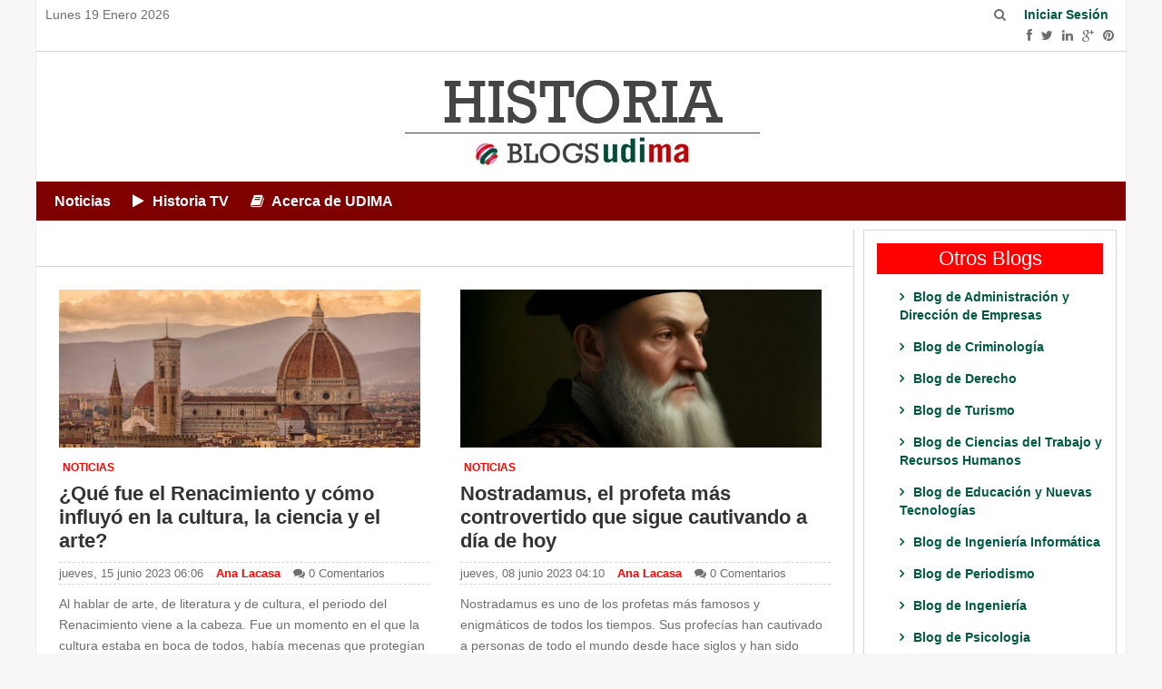

--- FILE ---
content_type: text/html; charset=UTF-8
request_url: https://blogs.udima.es/historia/page/5/
body_size: 14046
content:
<!doctype html>
<html xml:lang="es-ES" lang="es-ES" >
<head>
		<meta name="viewport" content="width=device-width, initial-scale=1.0" />
			
	<meta http-equiv="Content-Type" content="text/html; charset=UTF-8" />
<title>Blog de Historia - Universidad a Distancia de Madrid | UDIMA</title><meta name='robots' content='index, follow, max-image-preview:large, max-snippet:-1, max-video-preview:-1' />

	<!-- This site is optimized with the Yoast SEO plugin v22.9 - https://yoast.com/wordpress/plugins/seo/ -->
	<meta name="description" content="De la prehistoria al mundo actual, en este blog de historia, expertos investigadores del área exponen los diversos procesos históricos." />
	<link rel="canonical" href="https://blogs.udima.es/historia/page/5/" />
	<link rel="prev" href="https://blogs.udima.es/historia/page/4/" />
	<link rel="next" href="https://blogs.udima.es/historia/page/6/" />
	<meta property="og:locale" content="es_ES" />
	<meta property="og:type" content="website" />
	<meta property="og:title" content="Blog de Historia" />
	<meta property="og:description" content="De la prehistoria al mundo actual, en este blog de historia, expertos investigadores del área exponen los diversos procesos históricos." />
	<meta property="og:url" content="https://blogs.udima.es/historia/" />
	<meta property="og:site_name" content="Blog de Historia" />
	<meta name="twitter:card" content="summary_large_image" />
	<script type="application/ld+json" class="yoast-schema-graph">{"@context":"https://schema.org","@graph":[{"@type":"CollectionPage","@id":"https://blogs.udima.es/historia/","url":"https://blogs.udima.es/historia/page/5/","name":"Blog de Historia - Universidad a Distancia de Madrid | UDIMA","isPartOf":{"@id":"https://blogs.udima.es/historia/#website"},"description":"De la prehistoria al mundo actual, en este blog de historia, expertos investigadores del área exponen los diversos procesos históricos.","breadcrumb":{"@id":"https://blogs.udima.es/historia/page/5/#breadcrumb"},"inLanguage":"es"},{"@type":"BreadcrumbList","@id":"https://blogs.udima.es/historia/page/5/#breadcrumb","itemListElement":[{"@type":"ListItem","position":1,"name":"Portada"}]},{"@type":"WebSite","@id":"https://blogs.udima.es/historia/#website","url":"https://blogs.udima.es/historia/","name":"Blog de Historia","description":"","potentialAction":[{"@type":"SearchAction","target":{"@type":"EntryPoint","urlTemplate":"https://blogs.udima.es/historia/?s={search_term_string}"},"query-input":"required name=search_term_string"}],"inLanguage":"es"}]}</script>
	<meta name="google-site-verification" content="v48nFrumfvVWJ7BU-iW4WxBAk8EyKr4pVyORwbLTgHQ" />
	<!-- / Yoast SEO plugin. -->


<link rel='dns-prefetch' href='//static.addtoany.com' />
<link rel="alternate" type="application/rss+xml" title="Blog de Historia &raquo; Feed" href="https://blogs.udima.es/historia/feed/" />
<link rel="alternate" type="application/rss+xml" title="Blog de Historia &raquo; Feed de los comentarios" href="https://blogs.udima.es/historia/comments/feed/" />
<script type="text/javascript">
/* <![CDATA[ */
window._wpemojiSettings = {"baseUrl":"https:\/\/s.w.org\/images\/core\/emoji\/15.0.3\/72x72\/","ext":".png","svgUrl":"https:\/\/s.w.org\/images\/core\/emoji\/15.0.3\/svg\/","svgExt":".svg","source":{"concatemoji":"https:\/\/blogs.udima.es\/historia\/wp-includes\/js\/wp-emoji-release.min.js?ver=6.5.7"}};
/*! This file is auto-generated */
!function(i,n){var o,s,e;function c(e){try{var t={supportTests:e,timestamp:(new Date).valueOf()};sessionStorage.setItem(o,JSON.stringify(t))}catch(e){}}function p(e,t,n){e.clearRect(0,0,e.canvas.width,e.canvas.height),e.fillText(t,0,0);var t=new Uint32Array(e.getImageData(0,0,e.canvas.width,e.canvas.height).data),r=(e.clearRect(0,0,e.canvas.width,e.canvas.height),e.fillText(n,0,0),new Uint32Array(e.getImageData(0,0,e.canvas.width,e.canvas.height).data));return t.every(function(e,t){return e===r[t]})}function u(e,t,n){switch(t){case"flag":return n(e,"\ud83c\udff3\ufe0f\u200d\u26a7\ufe0f","\ud83c\udff3\ufe0f\u200b\u26a7\ufe0f")?!1:!n(e,"\ud83c\uddfa\ud83c\uddf3","\ud83c\uddfa\u200b\ud83c\uddf3")&&!n(e,"\ud83c\udff4\udb40\udc67\udb40\udc62\udb40\udc65\udb40\udc6e\udb40\udc67\udb40\udc7f","\ud83c\udff4\u200b\udb40\udc67\u200b\udb40\udc62\u200b\udb40\udc65\u200b\udb40\udc6e\u200b\udb40\udc67\u200b\udb40\udc7f");case"emoji":return!n(e,"\ud83d\udc26\u200d\u2b1b","\ud83d\udc26\u200b\u2b1b")}return!1}function f(e,t,n){var r="undefined"!=typeof WorkerGlobalScope&&self instanceof WorkerGlobalScope?new OffscreenCanvas(300,150):i.createElement("canvas"),a=r.getContext("2d",{willReadFrequently:!0}),o=(a.textBaseline="top",a.font="600 32px Arial",{});return e.forEach(function(e){o[e]=t(a,e,n)}),o}function t(e){var t=i.createElement("script");t.src=e,t.defer=!0,i.head.appendChild(t)}"undefined"!=typeof Promise&&(o="wpEmojiSettingsSupports",s=["flag","emoji"],n.supports={everything:!0,everythingExceptFlag:!0},e=new Promise(function(e){i.addEventListener("DOMContentLoaded",e,{once:!0})}),new Promise(function(t){var n=function(){try{var e=JSON.parse(sessionStorage.getItem(o));if("object"==typeof e&&"number"==typeof e.timestamp&&(new Date).valueOf()<e.timestamp+604800&&"object"==typeof e.supportTests)return e.supportTests}catch(e){}return null}();if(!n){if("undefined"!=typeof Worker&&"undefined"!=typeof OffscreenCanvas&&"undefined"!=typeof URL&&URL.createObjectURL&&"undefined"!=typeof Blob)try{var e="postMessage("+f.toString()+"("+[JSON.stringify(s),u.toString(),p.toString()].join(",")+"));",r=new Blob([e],{type:"text/javascript"}),a=new Worker(URL.createObjectURL(r),{name:"wpTestEmojiSupports"});return void(a.onmessage=function(e){c(n=e.data),a.terminate(),t(n)})}catch(e){}c(n=f(s,u,p))}t(n)}).then(function(e){for(var t in e)n.supports[t]=e[t],n.supports.everything=n.supports.everything&&n.supports[t],"flag"!==t&&(n.supports.everythingExceptFlag=n.supports.everythingExceptFlag&&n.supports[t]);n.supports.everythingExceptFlag=n.supports.everythingExceptFlag&&!n.supports.flag,n.DOMReady=!1,n.readyCallback=function(){n.DOMReady=!0}}).then(function(){return e}).then(function(){var e;n.supports.everything||(n.readyCallback(),(e=n.source||{}).concatemoji?t(e.concatemoji):e.wpemoji&&e.twemoji&&(t(e.twemoji),t(e.wpemoji)))}))}((window,document),window._wpemojiSettings);
/* ]]> */
</script>
<style id='wp-emoji-styles-inline-css' type='text/css'>

	img.wp-smiley, img.emoji {
		display: inline !important;
		border: none !important;
		box-shadow: none !important;
		height: 1em !important;
		width: 1em !important;
		margin: 0 0.07em !important;
		vertical-align: -0.1em !important;
		background: none !important;
		padding: 0 !important;
	}
</style>
<link rel='stylesheet' id='wp-block-library-css' href='https://blogs.udima.es/historia/wp-includes/css/dist/block-library/style.min.css?ver=6.5.7' type='text/css' media='all' />
<style id='classic-theme-styles-inline-css' type='text/css'>
/*! This file is auto-generated */
.wp-block-button__link{color:#fff;background-color:#32373c;border-radius:9999px;box-shadow:none;text-decoration:none;padding:calc(.667em + 2px) calc(1.333em + 2px);font-size:1.125em}.wp-block-file__button{background:#32373c;color:#fff;text-decoration:none}
</style>
<style id='global-styles-inline-css' type='text/css'>
body{--wp--preset--color--black: #000000;--wp--preset--color--cyan-bluish-gray: #abb8c3;--wp--preset--color--white: #ffffff;--wp--preset--color--pale-pink: #f78da7;--wp--preset--color--vivid-red: #cf2e2e;--wp--preset--color--luminous-vivid-orange: #ff6900;--wp--preset--color--luminous-vivid-amber: #fcb900;--wp--preset--color--light-green-cyan: #7bdcb5;--wp--preset--color--vivid-green-cyan: #00d084;--wp--preset--color--pale-cyan-blue: #8ed1fc;--wp--preset--color--vivid-cyan-blue: #0693e3;--wp--preset--color--vivid-purple: #9b51e0;--wp--preset--gradient--vivid-cyan-blue-to-vivid-purple: linear-gradient(135deg,rgba(6,147,227,1) 0%,rgb(155,81,224) 100%);--wp--preset--gradient--light-green-cyan-to-vivid-green-cyan: linear-gradient(135deg,rgb(122,220,180) 0%,rgb(0,208,130) 100%);--wp--preset--gradient--luminous-vivid-amber-to-luminous-vivid-orange: linear-gradient(135deg,rgba(252,185,0,1) 0%,rgba(255,105,0,1) 100%);--wp--preset--gradient--luminous-vivid-orange-to-vivid-red: linear-gradient(135deg,rgba(255,105,0,1) 0%,rgb(207,46,46) 100%);--wp--preset--gradient--very-light-gray-to-cyan-bluish-gray: linear-gradient(135deg,rgb(238,238,238) 0%,rgb(169,184,195) 100%);--wp--preset--gradient--cool-to-warm-spectrum: linear-gradient(135deg,rgb(74,234,220) 0%,rgb(151,120,209) 20%,rgb(207,42,186) 40%,rgb(238,44,130) 60%,rgb(251,105,98) 80%,rgb(254,248,76) 100%);--wp--preset--gradient--blush-light-purple: linear-gradient(135deg,rgb(255,206,236) 0%,rgb(152,150,240) 100%);--wp--preset--gradient--blush-bordeaux: linear-gradient(135deg,rgb(254,205,165) 0%,rgb(254,45,45) 50%,rgb(107,0,62) 100%);--wp--preset--gradient--luminous-dusk: linear-gradient(135deg,rgb(255,203,112) 0%,rgb(199,81,192) 50%,rgb(65,88,208) 100%);--wp--preset--gradient--pale-ocean: linear-gradient(135deg,rgb(255,245,203) 0%,rgb(182,227,212) 50%,rgb(51,167,181) 100%);--wp--preset--gradient--electric-grass: linear-gradient(135deg,rgb(202,248,128) 0%,rgb(113,206,126) 100%);--wp--preset--gradient--midnight: linear-gradient(135deg,rgb(2,3,129) 0%,rgb(40,116,252) 100%);--wp--preset--font-size--small: 13px;--wp--preset--font-size--medium: 20px;--wp--preset--font-size--large: 36px;--wp--preset--font-size--x-large: 42px;--wp--preset--spacing--20: 0.44rem;--wp--preset--spacing--30: 0.67rem;--wp--preset--spacing--40: 1rem;--wp--preset--spacing--50: 1.5rem;--wp--preset--spacing--60: 2.25rem;--wp--preset--spacing--70: 3.38rem;--wp--preset--spacing--80: 5.06rem;--wp--preset--shadow--natural: 6px 6px 9px rgba(0, 0, 0, 0.2);--wp--preset--shadow--deep: 12px 12px 50px rgba(0, 0, 0, 0.4);--wp--preset--shadow--sharp: 6px 6px 0px rgba(0, 0, 0, 0.2);--wp--preset--shadow--outlined: 6px 6px 0px -3px rgba(255, 255, 255, 1), 6px 6px rgba(0, 0, 0, 1);--wp--preset--shadow--crisp: 6px 6px 0px rgba(0, 0, 0, 1);}:where(.is-layout-flex){gap: 0.5em;}:where(.is-layout-grid){gap: 0.5em;}body .is-layout-flex{display: flex;}body .is-layout-flex{flex-wrap: wrap;align-items: center;}body .is-layout-flex > *{margin: 0;}body .is-layout-grid{display: grid;}body .is-layout-grid > *{margin: 0;}:where(.wp-block-columns.is-layout-flex){gap: 2em;}:where(.wp-block-columns.is-layout-grid){gap: 2em;}:where(.wp-block-post-template.is-layout-flex){gap: 1.25em;}:where(.wp-block-post-template.is-layout-grid){gap: 1.25em;}.has-black-color{color: var(--wp--preset--color--black) !important;}.has-cyan-bluish-gray-color{color: var(--wp--preset--color--cyan-bluish-gray) !important;}.has-white-color{color: var(--wp--preset--color--white) !important;}.has-pale-pink-color{color: var(--wp--preset--color--pale-pink) !important;}.has-vivid-red-color{color: var(--wp--preset--color--vivid-red) !important;}.has-luminous-vivid-orange-color{color: var(--wp--preset--color--luminous-vivid-orange) !important;}.has-luminous-vivid-amber-color{color: var(--wp--preset--color--luminous-vivid-amber) !important;}.has-light-green-cyan-color{color: var(--wp--preset--color--light-green-cyan) !important;}.has-vivid-green-cyan-color{color: var(--wp--preset--color--vivid-green-cyan) !important;}.has-pale-cyan-blue-color{color: var(--wp--preset--color--pale-cyan-blue) !important;}.has-vivid-cyan-blue-color{color: var(--wp--preset--color--vivid-cyan-blue) !important;}.has-vivid-purple-color{color: var(--wp--preset--color--vivid-purple) !important;}.has-black-background-color{background-color: var(--wp--preset--color--black) !important;}.has-cyan-bluish-gray-background-color{background-color: var(--wp--preset--color--cyan-bluish-gray) !important;}.has-white-background-color{background-color: var(--wp--preset--color--white) !important;}.has-pale-pink-background-color{background-color: var(--wp--preset--color--pale-pink) !important;}.has-vivid-red-background-color{background-color: var(--wp--preset--color--vivid-red) !important;}.has-luminous-vivid-orange-background-color{background-color: var(--wp--preset--color--luminous-vivid-orange) !important;}.has-luminous-vivid-amber-background-color{background-color: var(--wp--preset--color--luminous-vivid-amber) !important;}.has-light-green-cyan-background-color{background-color: var(--wp--preset--color--light-green-cyan) !important;}.has-vivid-green-cyan-background-color{background-color: var(--wp--preset--color--vivid-green-cyan) !important;}.has-pale-cyan-blue-background-color{background-color: var(--wp--preset--color--pale-cyan-blue) !important;}.has-vivid-cyan-blue-background-color{background-color: var(--wp--preset--color--vivid-cyan-blue) !important;}.has-vivid-purple-background-color{background-color: var(--wp--preset--color--vivid-purple) !important;}.has-black-border-color{border-color: var(--wp--preset--color--black) !important;}.has-cyan-bluish-gray-border-color{border-color: var(--wp--preset--color--cyan-bluish-gray) !important;}.has-white-border-color{border-color: var(--wp--preset--color--white) !important;}.has-pale-pink-border-color{border-color: var(--wp--preset--color--pale-pink) !important;}.has-vivid-red-border-color{border-color: var(--wp--preset--color--vivid-red) !important;}.has-luminous-vivid-orange-border-color{border-color: var(--wp--preset--color--luminous-vivid-orange) !important;}.has-luminous-vivid-amber-border-color{border-color: var(--wp--preset--color--luminous-vivid-amber) !important;}.has-light-green-cyan-border-color{border-color: var(--wp--preset--color--light-green-cyan) !important;}.has-vivid-green-cyan-border-color{border-color: var(--wp--preset--color--vivid-green-cyan) !important;}.has-pale-cyan-blue-border-color{border-color: var(--wp--preset--color--pale-cyan-blue) !important;}.has-vivid-cyan-blue-border-color{border-color: var(--wp--preset--color--vivid-cyan-blue) !important;}.has-vivid-purple-border-color{border-color: var(--wp--preset--color--vivid-purple) !important;}.has-vivid-cyan-blue-to-vivid-purple-gradient-background{background: var(--wp--preset--gradient--vivid-cyan-blue-to-vivid-purple) !important;}.has-light-green-cyan-to-vivid-green-cyan-gradient-background{background: var(--wp--preset--gradient--light-green-cyan-to-vivid-green-cyan) !important;}.has-luminous-vivid-amber-to-luminous-vivid-orange-gradient-background{background: var(--wp--preset--gradient--luminous-vivid-amber-to-luminous-vivid-orange) !important;}.has-luminous-vivid-orange-to-vivid-red-gradient-background{background: var(--wp--preset--gradient--luminous-vivid-orange-to-vivid-red) !important;}.has-very-light-gray-to-cyan-bluish-gray-gradient-background{background: var(--wp--preset--gradient--very-light-gray-to-cyan-bluish-gray) !important;}.has-cool-to-warm-spectrum-gradient-background{background: var(--wp--preset--gradient--cool-to-warm-spectrum) !important;}.has-blush-light-purple-gradient-background{background: var(--wp--preset--gradient--blush-light-purple) !important;}.has-blush-bordeaux-gradient-background{background: var(--wp--preset--gradient--blush-bordeaux) !important;}.has-luminous-dusk-gradient-background{background: var(--wp--preset--gradient--luminous-dusk) !important;}.has-pale-ocean-gradient-background{background: var(--wp--preset--gradient--pale-ocean) !important;}.has-electric-grass-gradient-background{background: var(--wp--preset--gradient--electric-grass) !important;}.has-midnight-gradient-background{background: var(--wp--preset--gradient--midnight) !important;}.has-small-font-size{font-size: var(--wp--preset--font-size--small) !important;}.has-medium-font-size{font-size: var(--wp--preset--font-size--medium) !important;}.has-large-font-size{font-size: var(--wp--preset--font-size--large) !important;}.has-x-large-font-size{font-size: var(--wp--preset--font-size--x-large) !important;}
.wp-block-navigation a:where(:not(.wp-element-button)){color: inherit;}
:where(.wp-block-post-template.is-layout-flex){gap: 1.25em;}:where(.wp-block-post-template.is-layout-grid){gap: 1.25em;}
:where(.wp-block-columns.is-layout-flex){gap: 2em;}:where(.wp-block-columns.is-layout-grid){gap: 2em;}
.wp-block-pullquote{font-size: 1.5em;line-height: 1.6;}
</style>
<link rel='stylesheet' id='addtoany-css' href='https://blogs.udima.es/historia/wp-content/plugins/add-to-any/addtoany.min.css?ver=1.16' type='text/css' media='all' />
<link rel='stylesheet' id='menu-acb79367d495ee974bf453529d78c589272-css' href='https://blogs.udima.es/historia/wp-content/themes/palene_wp/css-compiled/menu-acb79367d495ee974bf453529d78c589.css?ver=4.1.21' type='text/css' media='all' />
<link rel='stylesheet' id='grid-responsive199-css' href='https://blogs.udima.es/historia/wp-content/plugins/gantry/css/grid-responsive.css?ver=4.1.21' type='text/css' media='all' />
<link rel='stylesheet' id='bootstrap892-css' href='https://blogs.udima.es/historia/wp-content/themes/palene_wp/css-compiled/bootstrap.css?ver=4.1.21' type='text/css' media='all' />
<link rel='stylesheet' id='master-dd1279a584d65bddfc05ffa65f6e4e4e283-css' href='https://blogs.udima.es/historia/wp-content/themes/palene_wp/css-compiled/master-dd1279a584d65bddfc05ffa65f6e4e4e.css?ver=4.1.21' type='text/css' media='all' />
<link rel='stylesheet' id='mediaqueries974-css' href='https://blogs.udima.es/historia/wp-content/themes/palene_wp/css-compiled/mediaqueries.css?ver=4.1.21' type='text/css' media='all' />
<link rel='stylesheet' id='style650-css' href='https://blogs.udima.es/historia/wp-content/themes/palene_wp/style.css?ver=4.1.21' type='text/css' media='all' />
<script type="text/javascript" src="https://blogs.udima.es/historia/wp-content/plugins/gantry/js/mootools.js?ver=6.5.7" id="mootools.js-js"></script>
<script type="text/javascript" id="addtoany-core-js-before">
/* <![CDATA[ */
window.a2a_config=window.a2a_config||{};a2a_config.callbacks=[];a2a_config.overlays=[];a2a_config.templates={};a2a_localize = {
	Share: "Compartir",
	Save: "Guardar",
	Subscribe: "Suscribir",
	Email: "Correo electrónico",
	Bookmark: "Marcador",
	ShowAll: "Mostrar todo",
	ShowLess: "Mostrar menos",
	FindServices: "Encontrar servicio(s)",
	FindAnyServiceToAddTo: "Encuentra al instante cualquier servicio para añadir a",
	PoweredBy: "Funciona con",
	ShareViaEmail: "Compartir por correo electrónico",
	SubscribeViaEmail: "Suscribirse a través de correo electrónico",
	BookmarkInYourBrowser: "Añadir a marcadores de tu navegador",
	BookmarkInstructions: "Presiona «Ctrl+D» o «\u2318+D» para añadir esta página a marcadores",
	AddToYourFavorites: "Añadir a tus favoritos",
	SendFromWebOrProgram: "Enviar desde cualquier dirección o programa de correo electrónico ",
	EmailProgram: "Programa de correo electrónico",
	More: "Más&#8230;",
	ThanksForSharing: "¡Gracias por compartir!",
	ThanksForFollowing: "¡Gracias por seguirnos!"
};
/* ]]> */
</script>
<script type="text/javascript" async src="https://static.addtoany.com/menu/page.js" id="addtoany-core-js"></script>
<script type="text/javascript" src="https://blogs.udima.es/historia/wp-includes/js/jquery/jquery.min.js?ver=3.7.1" id="jquery-core-js"></script>
<script type="text/javascript" src="https://blogs.udima.es/historia/wp-includes/js/jquery/jquery-migrate.min.js?ver=3.4.1" id="jquery-migrate-js"></script>
<script type="text/javascript" async src="https://blogs.udima.es/historia/wp-content/plugins/add-to-any/addtoany.min.js?ver=1.1" id="addtoany-jquery-js"></script>
<script type="text/javascript" src="https://blogs.udima.es/historia/wp-content/themes/palene_wp/js/rokmediaqueries.js?ver=4.1.21" id="/wp-content/themes/palene_wp/js/rokmediaqueries.js-js"></script>
<script type="text/javascript" src="https://blogs.udima.es/historia/wp-content/plugins/gantry/js/gantry-date.js?ver=4.1.21" id="/wp-content/plugins/gantry/js/gantry-date.js-js"></script>
<script type="text/javascript" src="https://blogs.udima.es/historia/wp-content/plugins/gantry/widgets/gantrymenu/themes/default/js/rokmediaqueries.js?ver=4.1.21" id="/wp-content/plugins/gantry/widgets/gantrymenu/themes/default/js/rokmediaqueries.js-js"></script>
<script type="text/javascript" src="https://blogs.udima.es/historia/wp-content/plugins/gantry/widgets/gantrymenu/themes/default/js/responsive.js?ver=4.1.21" id="/wp-content/plugins/gantry/widgets/gantrymenu/themes/default/js/responsive.js-js"></script>
<link rel="https://api.w.org/" href="https://blogs.udima.es/historia/wp-json/" /><link rel="EditURI" type="application/rsd+xml" title="RSD" href="https://blogs.udima.es/historia/xmlrpc.php?rsd" />
<meta name="generator" content="WordPress 6.5.7" />
<meta name="generator" content="Powered by Visual Composer - drag and drop page builder for WordPress."/>
<!--[if lte IE 9]><link rel="stylesheet" type="text/css" href="https://blogs.udima.es/historia/wp-content/plugins/js_composer/assets/css/vc_lte_ie9.min.css" media="screen"><![endif]--><!--[if IE  8]><link rel="stylesheet" type="text/css" href="https://blogs.udima.es/historia/wp-content/plugins/js_composer/assets/css/vc-ie8.min.css" media="screen"><![endif]--><noscript><style type="text/css"> .wpb_animate_when_almost_visible { opacity: 1; }</style></noscript>	<style type="text/css">
		<!--
a, ul.menu li .separator {color:#ff0000;}.button, .readon, .readmore, button.validate, #member-profile a, #member-registration a, .formelm-buttons button, .btn-primary {border-color:#990000;}.button, .readon, .readmore, button.validate, #member-profile a, #member-registration a, .formelm-buttons button, .btn-primary {background-color: #ff1414; background: linear-gradient(top, rgba(255,20,20,1) 0%, rgba(209,0,0,1) 100%); background: -webkit-linear-gradient(top, rgba(255,20,20,1) 0%, rgba(209,0,0,1) 100%);}
.button:hover, .readon:hover, .readmore:hover, button.validate:hover, #member-profile a:hover, #member-registration a:hover, .formelm-buttons button:hover, .btn-primary:hover {background-color: #ff3333; background: linear-gradient(top, rgba(255,51,51,1) 0%, rgba(240,0,0,1) 100%); background: -webkit-linear-gradient(top, rgba(255,51,51,1) 0%, rgba(240,0,0,1) 100%);}
.button:active, .readon:active, .readmore:active, button.validate:active, #member-profile a:active, #member-registration a:active, .formelm-buttons button:active, .btn-primary:active {background-color: #f50000; background: linear-gradient(top, rgba(245,0,0,1) 0%, rgba(255,41,41,1) 100%); background: -webkit-linear-gradient(top, rgba(245,0,0,1) 0%, rgba(255,41,41,1) 100%);}
#rt-logo {background: url(https://blogs.udima.es/historia/wp-content/uploads/BANNER_HISTORIA4-e1465894387302.jpg) 50% 0 no-repeat !important;}
#rt-logo {width: 419px;height: 113px;}
/* Inicio CSS Enlaces */
a {
color: #005941;
text-decoration: none;
font-weight: bold;
}

a:hover {
color: #336699;
text-decoration: underline;
}
/* Fin CSS enlaces */
		-->
	</style>
	<script type="text/javascript">
dateFormat.i18n = {dayNames:['Dom', 'Lun', 'Mar', 'Mié', 'Jue', 'Vie', 'Sáb', 'Domingo', 'Lunes', 'Martes', 'Miércoles', 'Jueves', 'Viernes', 'Sábado'], monthNames:['Ene', 'Feb', 'Mar', 'Abr', 'May', 'Jun', 'Jul', 'Ago', 'Sep', 'Oct', 'Nov', 'Dic', 'Enero', 'Febrero', 'Marzo', 'Abril', 'Mayo', 'Junio', 'Julio', 'Agosto', 'Septiembre', 'Octubre', 'Noviembre', 'Diciembre']};var dateFeature = new Date().format('$A $d $B $Y');

	</script>
	<script type="text/javascript">//<![CDATA[
window.addEvent('domready', function() {
				var switcher = document.id('gantry-viewswitcher');
				if (switcher) {
					switcher.addEvent('click', function(e) {
						e.stop();
						if ('0' == '0') document.id('gantry-viewswitcher').addClass('off');
						else $('gantry-viewswitcher').removeClass('off');
						Cookie.write('palene-mac-switcher', '0');
						window.location.reload();
					});
				}
		
				var dates = $$('.date-block .date');
				if (dates.length) {
					dates.each(function(date) {
						date.set('text', dateFeature);
					});
				}
		

});	//]]></script>
<link rel="shortcut icon" href="http://blogs.udima.es/wp-content/uploads/favicon.png" type="image/x-icon" />
</head>
<body  class="home blog paged paged-5 wpb-js-composer js-comp-ver-4.11.2.1 vc_responsive logo-type-custom headerstyle-dark font-family-helvetica font-size-is-default layout-mode-responsive col12">
		<header id="rt-top-surround">
				<div id="rt-top" >
			<div class="rt-container">
				
		
																						
		
				<div class="rt-grid-6 rt-alpha">
							<div class="module-content">
						<div class="date-block">
			<span class="date">MONDAY 19 JANUARY 2026</span>
		</div>
						</div>
				</div>
		
																						
		
		
		
																						
		
				<div class="rt-grid-6 rt-omega">
					<div id="text-9" class="widget widget_text cabecera rt-block">
			<div class="module-surround">
							<div class="module-content">
							<div class="textwidget"><a href="https://blogs.udima.es/historia/wp-login.php" target="" rel="noopener"> Iniciar Sesión</a>
<p style="text-align: right;"><a class="topSocial icon-facebook" href="https://www.facebook.com/udima?ref=blogs_udima"><span>Facebook</span></a> <a class="topSocial icon-twitter" href="https://twitter.com/UDIMA"><span>Twitter</span></a> <a class="topSocial icon-linkedin" href="https://www.linkedin.com/edu/school?id=43362&trk=tyah&trkInfo=tarId%3A1397555768646%2Ctas%3Audima%2Cidx%3A4-1-7"><span>Linkedin</span></a> <a class="topSocial icon-google-plus" href="https://plus.google.com/110130181669841375304/posts"><span>Google+</span></a> <a class="topSocial icon-pinterest" href="https://es.pinterest.com/udima/"><span>Pinterest</span></a></p></div>
						</div>
					
			</div>
		</div>
		
		
																						
		
				<div id="search-3" class="widget widget_search cabecera rt-block">
			<div class="module-surround">
							<div class="module-content">
				
<form role="search" method="get" id="searchform" class="form-inline" action="https://blogs.udima.es/historia/">
	<span class="add-on icon-search" onclick="document.getElementById('buscador').style.display='inline-block'"></span>
	<div id="buscador" style="display:none;"><input type="text" class="field" name="s" id="s" placeholder="Buscar" value="" /></div>
</form>				</div>
					
			</div>
		</div>
		</div>				<div class="clear"></div>
			</div>
		</div>
						<div id="rt-header">
			<div class="rt-container">
				
		
																						
		
				<div class="rt-grid-12 rt-alpha rt-omega">
					<div id="gantry_logo-3" class="widget widget_gantry_logo rt-block logo-block">
			<a href="https://blogs.udima.es/historia" id="rt-logo"></a>
		</div>
		</div>				<div class="clear"></div>
			</div>
		</div>
						<div id="rt-navigation">
			<div class="rt-container">
				
		
					
		
				<div class="rt-grid-12 rt-alpha rt-omega">
					<div id="gantry_menu-2" class="widget widget_gantry_menu rt-block menu-block">
					<div class="gf-menu-device-container"></div>
		<ul class="gf-menu l1 ">
									
		<li class=" item2482" >
			<a class="item" href="https://blogs.udima.es/historia/noticias/"  >
				
								
				Noticias							</a>

					</li>
											
		<li class=" item1972" >
			<a class="item icon" href="https://blogs.udima.es/historia/historia-tv/"  title='Canal Historia Televisión'>
				
								
				<i class="icon-play"></i> Historia TV							</a>

					</li>
											
		<li class=" item1429" >
			<a class="item icon" href="https://blogs.udima.es/historia/acerca-de/"  >
				
								
				<i class="icon-book"></i> Acerca de UDIMA							</a>

					</li>
							</ul>
					<div class="clear"></div>
		</div>
		</div>				<div class="clear"></div>
			</div>
		</div>
			</header>
				<div id="rt-transition">
		<div id="rt-mainbody-surround">
																					<div class="rt-container">
								<div id="rt-main" class="mb9-sa3">
			<div class="rt-container">
				<div class="rt-grid-9 ">

										<div id="rt-content-top">
						
		
																						
		
				<div class="widget_text rt-grid-9 rt-alpha rt-omega">
					<div id="custom_html-2" class="widget_text widget widget_custom_html rt-block">
			<div class="widget_text module-surround">
							<div class="widget_text module-content">
				<div class="textwidget custom-html-widget"><!-- Google Tag Manager (noscript) -->
<noscript><iframe src="https://www.googletagmanager.com/ns.html?id=GTM-NKMTSN9"
height="0" width="0" style="display:none;visibility:hidden"></iframe></noscript>
<!-- End Google Tag Manager (noscript) --></div>				</div>
					
			</div>
		</div>
		</div>					</div>
					
										<div class="rt-block">
						<div id="rt-mainbody">
							<div class="component-content">
								

	<div class="blog-featured">
	
		
				
				
		
		
		
		
		
		
		
		
		
			
			
						<div class="items-row cols-2 row-0">
			
			<div class="item column-1">

				
							
			<div class="post-3238 post type-post status-publish format-standard has-post-thumbnail hentry category-noticias" id="post-3238">

				
			
				<div class="img-intro-left">
					<img width="800" height="350" src="https://blogs.udima.es/historia/wp-content/uploads/2023/05/renacimiento-foto-1-800x350.jpg" class="rt-image  wp-post-image" alt="" decoding="async" />			
				</div>
			
			
						
			<div class="cabecera-intro">

				
				
					<ul class="categorias-entrada">
					<li>
						
							
													<a href="https://blogs.udima.es/historia/noticias/">Noticias</a>											</li>
					</ul>

				
				
				
				
					<h2>
													<a href="https://blogs.udima.es/historia/que-fue-el-renacimiento-y-como-influyo-en-la-cultura-la-ciencia-y-el-arte/" title="¿Qué fue el Renacimiento y cómo influyó en la cultura, la ciencia y el arte?">¿Qué fue el Renacimiento y cómo influyó en la cultura, la ciencia y el arte?</a>
											</h2>

				
				
				
								
					<dl class="article-info">

												
						
						
						
						
							<dd class="create"> jueves, 15 junio 2023 06:06</dd>

						
						
							
							
						
											
						
							<dd class="createdby"> Ana Lacasa</dd>

							
							
							
							
								
								<dd class="comments-count"> 0 Comentarios</dd>
	
								
							
						
					</dl>
				
								</div>

							
				
				<div class="post-content">
			
										
						<p>Al hablar de arte, de literatura y de cultura, el periodo del Renacimiento viene a la cabeza. Fue un momento en el que la cultura estaba en boca de todos, había mecenas que protegían a los artistas que, además, podían desarrollar su creatividad y cambiaron las formas de ver el mundo. Tuvo lugar entre el [&hellip;]</p>
										
					
				</div>
				
				
					<p class="readmore">																			
						<a href="https://blogs.udima.es/historia/que-fue-el-renacimiento-y-como-influyo-en-la-cultura-la-ciencia-y-el-arte/" title="¿Qué fue el Renacimiento y cómo influyó en la cultura, la ciencia y el arte?">Leer más...</a>
					</p>
				
								
				
			</div>
			
			
			<div class="item-separator"></div>			
			</div>

			
			
			
			
			<div class="item column-2">

				
							
			<div class="post-3233 post type-post status-publish format-standard has-post-thumbnail hentry category-noticias" id="post-3233">

				
			
				<div class="img-intro-left">
					<img width="800" height="350" src="https://blogs.udima.es/historia/wp-content/uploads/2023/05/nostradamus-foto-800x350.jpg" class="rt-image  wp-post-image" alt="" decoding="async" />			
				</div>
			
			
						
			<div class="cabecera-intro">

				
				
					<ul class="categorias-entrada">
					<li>
						
							
													<a href="https://blogs.udima.es/historia/noticias/">Noticias</a>											</li>
					</ul>

				
				
				
				
					<h2>
													<a href="https://blogs.udima.es/historia/nostradamus-el-profeta-mas-controvertido-que-sigue-cautivando-a-dia-de-hoy/" title="Nostradamus, el profeta más controvertido que sigue cautivando a día de hoy">Nostradamus, el profeta más controvertido que sigue cautivando a día de hoy</a>
											</h2>

				
				
				
								
					<dl class="article-info">

												
						
						
						
						
							<dd class="create"> jueves, 08 junio 2023 04:10</dd>

						
						
							
							
						
											
						
							<dd class="createdby"> Ana Lacasa</dd>

							
							
							
							
								
								<dd class="comments-count"> 0 Comentarios</dd>
	
								
							
						
					</dl>
				
								</div>

							
				
				<div class="post-content">
			
										
						<p>Nostradamus es uno de los profetas más famosos y enigmáticos de todos los tiempos. Sus profecías han cautivado a personas de todo el mundo desde hace siglos y han sido objeto de interpretaciones y controversias sin fin. Pero ¿quién era Miguel de Nostradamus y por qué se hizo famoso? Nació en el siglo XVI en [&hellip;]</p>
										
					
				</div>
				
				
					<p class="readmore">																			
						<a href="https://blogs.udima.es/historia/nostradamus-el-profeta-mas-controvertido-que-sigue-cautivando-a-dia-de-hoy/" title="Nostradamus, el profeta más controvertido que sigue cautivando a día de hoy">Leer más...</a>
					</p>
				
								
				
			</div>
			
			
			<div class="item-separator"></div>			
			</div>

			
							<span class="row-separator"></span>
			</div>
			
			
						<div class="items-row cols-2 row-1">
			
			<div class="item column-1">

				
							
			<div class="post-3243 post type-post status-publish format-standard has-post-thumbnail hentry category-noticias" id="post-3243">

				
			
				<div class="img-intro-left">
					<img width="800" height="350" src="https://blogs.udima.es/historia/wp-content/uploads/2023/05/GettyImages-1434814677-800x350.jpg" class="rt-image  wp-post-image" alt="" decoding="async" />			
				</div>
			
			
						
			<div class="cabecera-intro">

				
				
					<ul class="categorias-entrada">
					<li>
						
							
													<a href="https://blogs.udima.es/historia/noticias/">Noticias</a>											</li>
					</ul>

				
				
				
				
					<h2>
													<a href="https://blogs.udima.es/historia/mayores-riesgos-politicos-que-amenazan-al-mundo-en-2023/" title="Mayores “riesgos políticos” que amenazan al mundo en 2023">Mayores “riesgos políticos” que amenazan al mundo en 2023</a>
											</h2>

				
				
				
								
					<dl class="article-info">

												
						
						
						
						
							<dd class="create"> martes, 30 mayo 2023 04:31</dd>

						
						
							
							
						
											
						
							<dd class="createdby"> Sandra Madiedo</dd>

							
							
							
							
								
								<dd class="comments-count"> 0 Comentarios</dd>
	
								
							
						
					</dl>
				
								</div>

							
				
				<div class="post-content">
			
										
						<p>Desde la guerra en Ucrania, pasando por la división en los Estados Unidos, hasta la inflación: estos son los más probables riesgos políticos que amenazan al mundo, según la consultora de riesgo político&nbsp;Eurasia Group. Como es habitual, publicaron su Top Risks, el pronóstico anual “de los riesgos políticos que es más probable que se desarrollen [&hellip;]</p>
										
					
				</div>
				
				
					<p class="readmore">																			
						<a href="https://blogs.udima.es/historia/mayores-riesgos-politicos-que-amenazan-al-mundo-en-2023/" title="Mayores “riesgos políticos” que amenazan al mundo en 2023">Leer más...</a>
					</p>
				
								
				
			</div>
			
			
			<div class="item-separator"></div>			
			</div>

			
			
			
			
			<div class="item column-2">

				
							
			<div class="post-3220 post type-post status-publish format-standard has-post-thumbnail hentry category-america category-noticias" id="post-3220">

				
			
				<div class="img-intro-left">
					<img width="800" height="350" src="https://blogs.udima.es/historia/wp-content/uploads/2023/05/exploradores-foto-800x350.jpg" class="rt-image  wp-post-image" alt="" decoding="async" />			
				</div>
			
			
						
			<div class="cabecera-intro">

				
				
					<ul class="categorias-entrada">
					<li>
						
							
													<a href="https://blogs.udima.es/historia/america/">América</a>											</li>
					</ul>

				
				
				
				
					<h2>
													<a href="https://blogs.udima.es/historia/quienes-fueron-los-grandes-exploradores-del-mundo-y-que-descubrieron/" title="&lt;strong&gt;¿Quiénes fueron los grandes exploradores del mundo y qué descubrieron?&lt;/strong&gt;&lt;strong&gt;&lt;/strong&gt;"><strong>¿Quiénes fueron los grandes exploradores del mundo y qué descubrieron?</strong><strong></strong></a>
											</h2>

				
				
				
								
					<dl class="article-info">

												
						
						
						
						
							<dd class="create"> martes, 16 mayo 2023 05:43</dd>

						
						
							
							
						
											
						
							<dd class="createdby"> Ana Lacasa</dd>

							
							
							
							
								
								<dd class="comments-count"> 0 Comentarios</dd>
	
								
							
						
					</dl>
				
								</div>

							
				
				<div class="post-content">
			
										
						<p>Durante siglos, los grandes exploradores han recorrido los mares y las tierras desconocidas del mundo, en busca de nuevas rutas comerciales, descubrimientos científicos y aventuras emocionantes. Estos valientes navegantes y viajeros han dejado un legado de descubrimientos y logros que todavía nos inspiran hoy en día. Uno de los exploradores más famosos fue Cristóbal Colón, [&hellip;]</p>
										
					
				</div>
				
				
					<p class="readmore">																			
						<a href="https://blogs.udima.es/historia/quienes-fueron-los-grandes-exploradores-del-mundo-y-que-descubrieron/" title="&lt;strong&gt;¿Quiénes fueron los grandes exploradores del mundo y qué descubrieron?&lt;/strong&gt;&lt;strong&gt;&lt;/strong&gt;">Leer más...</a>
					</p>
				
								
				
			</div>
			
			
			<div class="item-separator"></div>			
			</div>

			
							<span class="row-separator"></span>
			</div>
			
			
						<div class="items-row cols-2 row-2">
			
			<div class="item column-1">

				
							
			<div class="post-3227 post type-post status-publish format-standard has-post-thumbnail hentry category-noticias" id="post-3227">

				
			
				<div class="img-intro-left">
					<img width="800" height="350" src="https://blogs.udima.es/historia/wp-content/uploads/2023/05/GettyImages-997942524-800x350.jpg" class="rt-image  wp-post-image" alt="" decoding="async" />			
				</div>
			
			
						
			<div class="cabecera-intro">

				
				
					<ul class="categorias-entrada">
					<li>
						
							
													<a href="https://blogs.udima.es/historia/noticias/">Noticias</a>											</li>
					</ul>

				
				
				
				
					<h2>
													<a href="https://blogs.udima.es/historia/cordoba-huele-a-patio/" title="Córdoba huele a patio">Córdoba huele a patio</a>
											</h2>

				
				
				
								
					<dl class="article-info">

												
						
						
						
						
							<dd class="create"> viernes, 12 mayo 2023 20:15</dd>

						
						
							
							
						
											
						
							<dd class="createdby"> Javier de la Nava</dd>

							
							
							
							
								
								<dd class="comments-count"> 0 Comentarios</dd>
	
								
							
						
					</dl>
				
								</div>

							
				
				<div class="post-content">
			
										
						<p>Córdoba alma del tiempo, espada del olvido (Luis de Góngora) En nuestras casas, macetas, cactus y cualquier vegetal que pueda sobrevivir con un poco de luz solar ocupan privilegiados lugares. Hacia las plantas proyectamos cariño y nos sentimos mejor con nosotros mismos al cuidarlas. &nbsp;Particularmente, las personas mayores se sienten menos solas. Cultivar una planta [&hellip;]</p>
										
					
				</div>
				
				
					<p class="readmore">																			
						<a href="https://blogs.udima.es/historia/cordoba-huele-a-patio/" title="Córdoba huele a patio">Leer más...</a>
					</p>
				
								
				
			</div>
			
			
			<div class="item-separator"></div>			
			</div>

			
			
			
			
			<div class="item column-2">

				
							
			<div class="post-3216 post type-post status-publish format-standard has-post-thumbnail hentry category-noticias" id="post-3216">

				
			
				<div class="img-intro-left">
					<img width="800" height="350" src="https://blogs.udima.es/historia/wp-content/uploads/2023/05/20230426_141739-800x350.jpg" class="rt-image  wp-post-image" alt="" decoding="async" />			
				</div>
			
			
						
			<div class="cabecera-intro">

				
				
					<ul class="categorias-entrada">
					<li>
						
							
													<a href="https://blogs.udima.es/historia/noticias/">Noticias</a>											</li>
					</ul>

				
				
				
				
					<h2>
													<a href="https://blogs.udima.es/historia/del-vestuario-de-isabel-ii-costeado-con-cupones-tras-la-ii-guerra-mundial-a-los-vaqueros-que-lucia-lady-di/" title="Del vestuario de Isabel II costeado, con cupones tras la II Guerra Mundial, a los vaqueros que lucía Lady Di">Del vestuario de Isabel II costeado, con cupones tras la II Guerra Mundial, a los vaqueros que lucía Lady Di</a>
											</h2>

				
				
				
								
					<dl class="article-info">

												
						
						
						
						
							<dd class="create"> lunes, 08 mayo 2023 15:37</dd>

						
						
							
							
						
											
						
							<dd class="createdby"> Redacción</dd>

							
							
							
							
								
								<dd class="comments-count"> 0 Comentarios</dd>
	
								
							
						
					</dl>
				
								</div>

							
				
				<div class="post-content">
			
										
						<p>La historia no es solo el relato con fechas y nombres propios de lo más grandilocuente que le ha acontecido y acontece a la Humanidad. Es también el relato de lo más cotidiano, que, probablemente, ayude a explicar y entender mejor qué hemos sido, que somos y, con un poco de picardía investigadora e intuición, [&hellip;]</p>
										
					
				</div>
				
				
					<p class="readmore">																			
						<a href="https://blogs.udima.es/historia/del-vestuario-de-isabel-ii-costeado-con-cupones-tras-la-ii-guerra-mundial-a-los-vaqueros-que-lucia-lady-di/" title="Del vestuario de Isabel II costeado, con cupones tras la II Guerra Mundial, a los vaqueros que lucía Lady Di">Leer más...</a>
					</p>
				
								
				
			</div>
			
			
			<div class="item-separator"></div>			
			</div>

			
							<span class="row-separator"></span>
			</div>
			
			
						<div class="items-row cols-2 row-3">
			
			<div class="item column-1">

				
							
			<div class="post-3213 post type-post status-publish format-standard has-post-thumbnail hentry category-noticias" id="post-3213">

				
			
				<div class="img-intro-left">
					<img width="800" height="350" src="https://blogs.udima.es/historia/wp-content/uploads/2023/05/FB_IMG_1682873673723-800x350.jpg" class="rt-image  wp-post-image" alt="" decoding="async" />			
				</div>
			
			
						
			<div class="cabecera-intro">

				
				
					<ul class="categorias-entrada">
					<li>
						
							
													<a href="https://blogs.udima.es/historia/noticias/">Noticias</a>											</li>
					</ul>

				
				
				
				
					<h2>
													<a href="https://blogs.udima.es/historia/congreso-historia-y-misterio/" title="Congreso Historia y Misterio">Congreso Historia y Misterio</a>
											</h2>

				
				
				
								
					<dl class="article-info">

												
						
						
						
						
							<dd class="create"> viernes, 05 mayo 2023 00:48</dd>

						
						
							
							
						
											
						
							<dd class="createdby"> Laura Lara Martínez</dd>

							
							
							
							
								
								<dd class="comments-count"> 0 Comentarios</dd>
	
								
							
						
					</dl>
				
								</div>

							
				
				<div class="post-content">
			
										
						<p>La localidad murciana de San Pedro del Pinatar acogió el &#8216;Congreso Historia y Misterio&#8216;, en el que mi hermana, María, y yo participamos en calidad de profesoras del Grado en Historia de la Universidad a Distancia de Madrid, UDIMA. Tres días que impulsan a que en 2024 se celebre la segunda edición del congreso. Desde [&hellip;]</p>
										
					
				</div>
				
				
					<p class="readmore">																			
						<a href="https://blogs.udima.es/historia/congreso-historia-y-misterio/" title="Congreso Historia y Misterio">Leer más...</a>
					</p>
				
								
				
			</div>
			
			
			<div class="item-separator"></div>			
			</div>

			
			
			
			
			<div class="item column-2">

				
							
			<div class="post-3204 post type-post status-publish format-standard has-post-thumbnail hentry category-noticias" id="post-3204">

				
			
				<div class="img-intro-left">
					<img width="800" height="350" src="https://blogs.udima.es/historia/wp-content/uploads/2023/04/20230322_132133-800x350.jpg" class="rt-image  wp-post-image" alt="" decoding="async" />			
				</div>
			
			
						
			<div class="cabecera-intro">

				
				
					<ul class="categorias-entrada">
					<li>
						
							
													<a href="https://blogs.udima.es/historia/noticias/">Noticias</a>											</li>
					</ul>

				
				
				
				
					<h2>
													<a href="https://blogs.udima.es/historia/cronica-de-una-polonia-anunciada-y-tan-proxima-a-espana/" title="Crónica de una Polonia anunciada (y tan próxima a España)">Crónica de una Polonia anunciada (y tan próxima a España)</a>
											</h2>

				
				
				
								
					<dl class="article-info">

												
						
						
						
						
							<dd class="create"> lunes, 10 abril 2023 10:15</dd>

						
						
							
							
						
											
						
							<dd class="createdby"> Udima Historia</dd>

							
							
							
							
								
								<dd class="comments-count"> 0 Comentarios</dd>
	
								
							
						
					</dl>
				
								</div>

							
				
				<div class="post-content">
			
										
						<p>Por Laura Lara y María Lara, profesoras del Grado en Historia de la Universidad UDIMA Realizando estancias como profesoras Erasmus Plus, escribimos estas líneas desde Polonia, en concreto desde la ciudad de Nysa, a un paso de las minas de oro de Zloty Stok. Enviamos la crónica a España entre las clases que impartimos en [&hellip;]</p>
										
					
				</div>
				
				
					<p class="readmore">																			
						<a href="https://blogs.udima.es/historia/cronica-de-una-polonia-anunciada-y-tan-proxima-a-espana/" title="Crónica de una Polonia anunciada (y tan próxima a España)">Leer más...</a>
					</p>
				
								
				
			</div>
			
			
			<div class="item-separator"></div>			
			</div>

			
							<span class="row-separator"></span>
			</div>
			
			
						<div class="items-row cols-2 row-4">
			
			<div class="item column-1">

				
							
			<div class="post-3201 post type-post status-publish format-standard has-post-thumbnail hentry category-noticias" id="post-3201">

				
			
				<div class="img-intro-left">
					<img width="800" height="350" src="https://blogs.udima.es/historia/wp-content/uploads/2023/03/20230310_123412-800x350.jpg" class="rt-image  wp-post-image" alt="" decoding="async" />			
				</div>
			
			
						
			<div class="cabecera-intro">

				
				
					<ul class="categorias-entrada">
					<li>
						
							
													<a href="https://blogs.udima.es/historia/noticias/">Noticias</a>											</li>
					</ul>

				
				
				
				
					<h2>
													<a href="https://blogs.udima.es/historia/exposicion-aeronautica-en-boadilla-del-monte/" title="Exposición aeronáutica en Boadilla del Monte">Exposición aeronáutica en Boadilla del Monte</a>
											</h2>

				
				
				
								
					<dl class="article-info">

												
						
						
						
						
							<dd class="create"> viernes, 10 marzo 2023 18:08</dd>

						
						
							
							
						
											
						
							<dd class="createdby"> María Lara Martínez</dd>

							
							
							
							
								
								<dd class="comments-count"> 0 Comentarios</dd>
	
								
							
						
					</dl>
				
								</div>

							
				
				<div class="post-content">
			
										
						<p>Uno de los monumentos más emblemáticos de Boadilla del Monte es el palacio del infante don Luis, construido en 1765 por Ventura Rodríguez. El conjunto neoclásico fue levantado prácticamente en 2 años por iniciativa del menor de los hijos varones de Felipe V, nacido de sus segundas nupcias con Isabel de Farnesio. Don Luis fue [&hellip;]</p>
										
					
				</div>
				
				
					<p class="readmore">																			
						<a href="https://blogs.udima.es/historia/exposicion-aeronautica-en-boadilla-del-monte/" title="Exposición aeronáutica en Boadilla del Monte">Leer más...</a>
					</p>
				
								
				
			</div>
			
			
			<div class="item-separator"></div>			
			</div>

			
			
			
			
			<div class="item column-2">

				
							
			<div class="post-3193 post type-post status-publish format-standard has-post-thumbnail hentry category-noticias" id="post-3193">

				
			
				<div class="img-intro-left">
					<img width="800" height="350" src="https://blogs.udima.es/historia/wp-content/uploads/2023/01/GettyImages-173990072-800x350.jpg" class="rt-image  wp-post-image" alt="" decoding="async" />			
				</div>
			
			
						
			<div class="cabecera-intro">

				
				
					<ul class="categorias-entrada">
					<li>
						
							
													<a href="https://blogs.udima.es/historia/noticias/">Noticias</a>											</li>
					</ul>

				
				
				
				
					<h2>
													<a href="https://blogs.udima.es/historia/el-zodiaco-a-lo-largo-de-la-historia/" title="El Zodiaco a lo largo de la historia">El Zodiaco a lo largo de la historia</a>
											</h2>

				
				
				
								
					<dl class="article-info">

												
						
						
						
						
							<dd class="create"> domingo, 15 enero 2023 02:40</dd>

						
						
							
							
						
											
						
							<dd class="createdby"> Udima Historia</dd>

							
							
							
							
								
								<dd class="comments-count"> 0 Comentarios</dd>
	
								
							
						
					</dl>
				
								</div>

							
				
				<div class="post-content">
			
										
						<p>Todo ha sido una fake news, un bulo, pero durante días se habló de uno de esos asuntos en los que la mayoría afirma no creer, pero que, contradictoriamente, no deja de inquietar a otra mayoría. Luego, es probable que una sola mayoría reniegue de la lectura de unos horóscopos en los que, por si [&hellip;]</p>
										
					
				</div>
				
				
					<p class="readmore">																			
						<a href="https://blogs.udima.es/historia/el-zodiaco-a-lo-largo-de-la-historia/" title="El Zodiaco a lo largo de la historia">Leer más...</a>
					</p>
				
								
				
			</div>
			
			
			<div class="item-separator"></div>			
			</div>

			
							<span class="row-separator"></span>
			</div>
			
			
		
				
					
			
	<div class="pagination">

				<p class="counter">
			Página 5 de 31		</p>
			
		<ul>	<li class="pagination-prev"><a class="prev page-numbers pagenav" href="https://blogs.udima.es/historia/page/4/">Anterior</a></li>	<li><a class="page-numbers pagenav" href="https://blogs.udima.es/historia/page/1/">1</a></li>	<li><a class="page-numbers pagenav" href="https://blogs.udima.es/historia/page/2/">2</a></li>	<li><a class="page-numbers pagenav" href="https://blogs.udima.es/historia/page/3/">3</a></li>	<li><a class="page-numbers pagenav" href="https://blogs.udima.es/historia/page/4/">4</a></li>	<li><span aria-current="page" class="page-numbers pagenav current">5</span></li>	<li><a class="page-numbers pagenav" href="https://blogs.udima.es/historia/page/6/">6</a></li>	<li><a class="page-numbers pagenav" href="https://blogs.udima.es/historia/page/7/">7</a></li>	<li><a class="page-numbers pagenav" href="https://blogs.udima.es/historia/page/8/">8</a></li>	<li><a class="page-numbers pagenav" href="https://blogs.udima.es/historia/page/9/">9</a></li>	<li><a class="page-numbers pagenav" href="https://blogs.udima.es/historia/page/10/">10</a></li>	<li><a class="page-numbers pagenav" href="https://blogs.udima.es/historia/page/11/">11</a></li>	<li><a class="page-numbers pagenav" href="https://blogs.udima.es/historia/page/12/">12</a></li>	<li><a class="page-numbers pagenav" href="https://blogs.udima.es/historia/page/13/">13</a></li>	<li><span class="page-numbers pagenav dots">&hellip;</span></li>	<li><a class="page-numbers pagenav" href="https://blogs.udima.es/historia/page/31/">31</a></li>	<li class="pagination-next"><a class="next page-numbers pagenav" href="https://blogs.udima.es/historia/page/6/">Siguiente</a></li></ul>
	</div>


				
	</div>							</div>
						</div>
					</div>
					
					
				</div>
				
		
																						
		
				<div class="rt-grid-3 ">
		<div id="rt-sidebar-a">
					<div id="text-10" class="widget widget_text box1 title4 rt-block">
			<div class="module-surround">
							<div class="module-title">
					<h2 class="title">
					Otros Blogs					</h2>
				</div>
								<div class="module-content">
							<div class="textwidget"><ul class="weblinks">
<!--
ADE
--></p>
<li><a href="http://blogs.udima.es/administracion-y-direccion-de-empresas/" target="_blank" rel="noopener">Blog de Administración y Dirección de Empresas</a></li>
<p><!--
CRIMINOLOGÍA
--></p>
<li><a href="http://blogs.udima.es/criminologia" target="_blank" rel="noopener">Blog de Criminología</a></li>
<p>
<!--
DERECHO
--></p>
<li><a href="http://blogs.udima.es/derecho" target="_blank" rel="noopener">Blog de Derecho</a></li>
<p>
<!--
TURISMO
--></p>
<li><a href="http://blogs.udima.es/turismo" target="_blank" rel="noopener">Blog de Turismo</a></li>
<p>
<!--
RRHH
--></p>
<li><a href="http://blogs.udima.es/ciencias-trabajo-recursos-humanos" target="_blank" rel="noopener">Blog de Ciencias del Trabajo y Recursos Humanos</a></li>
<p>
<!--
EDUCATIC
--></p>
<li><a href="http://blogs.udima.es/educatic/" target="_blank" rel="noopener">Blog de Educación y Nuevas Tecnologías</a></li>
<p>
<!--
INFORMÁTICA
--></p>
<li><a href="http://blogs.udima.es/ingenieria-informatica" target="_blank" rel="noopener">Blog de Ingeniería Informática</a></li>
<p>
<!--
PERIODISMO
--></p>
<li><a href="http://blogs.udima.es/periodismo" target="_blank" rel="noopener">Blog de Periodismo</a></li>
<p>
<!--
INDUSTRIALES
--></p>
<li><a href="http://blogs.udima.es/ingenieria-industrial" target="_blank" rel="noopener">Blog de Ingeniería</a></li>
<p><!--
PSICOLOGIA
--></p>
<li><a href="http://blogs.udima.es/psicologia" target="_blank" rel="noopener">Blog de Psicologia</a></li>
</ul>
</div>
						</div>
					
			</div>
		</div>
		
		
																						
		
				<div id="media_image-2" class="widget widget_media_image rt-block">
			<div class="module-surround">
							<div class="module-content">
				<a href="https://www.udima.es/es/areas/historia-humanidades?web_origen=Roba_BlogHistoria&#038;utm_source=BlogHistoria&#038;utm_medium=banner_350x380&#038;utm_campaign=Area_Historia_Humanidades" target="_blank" rel="noopener"><img width="276" height="300" src="https://blogs.udima.es/historia/wp-content/uploads/2018/11/2-Plantilla-banners-laterales-350x380-historia-276x300.jpg" class="image wp-image-2703  attachment-medium size-medium" alt="Historia Udima" style="max-width: 100%; height: auto;" decoding="async" fetchpriority="high" srcset="https://blogs.udima.es/historia/wp-content/uploads/2018/11/2-Plantilla-banners-laterales-350x380-historia-276x300.jpg 276w, https://blogs.udima.es/historia/wp-content/uploads/2018/11/2-Plantilla-banners-laterales-350x380-historia.jpg 350w" sizes="(max-width: 276px) 100vw, 276px" /></a>				</div>
					
			</div>
		</div>
		
		
																						
		
				<div id="text-11" class="widget widget_text title4 rt-block">
			<div class="module-surround">
							<div class="module-content">
							<div class="textwidget"><iframe src="https://www.youtube.com/embed/xSr9fn3x0GI" frameborder="0" allowfullscreen></iframe></div>
						</div>
					
			</div>
		</div>
		
		
																						
		
				<div id="text-18" class="widget widget_text rt-block">
			<div class="module-surround">
							<div class="module-content">
							<div class="textwidget"><a href="https://www.linkedin.com/groups/8536205" target="_blank" rel="noopener"><img title="Club ArqueoUDIMA en Linkedin" src=https://blogs.udima.es/historia/wp-content/uploads/Banner-Linkedin-ArqueoUDIMA.jpg /></a></div>
						</div>
					
			</div>
		</div>
		
		
																						
		
				<div id="text-17" class="widget widget_text rt-block">
			<div class="module-surround">
							<div class="module-content">
							<div class="textwidget"><a href="https://feedly.com/i/subscription/feed/https://blogs.udima.es/historia/feed/" target="_blank" rel="noopener"><img src=https://blogs.udima.es/wp-content/uploads/boton-feedly.jpg /></a></div>
						</div>
					
			</div>
		</div>
		</div></div>				<div class="clear"></div>
			</div>
		</div>
							</div>
									<div id="rt-mainbottom">
				<div class="rt-container">
					
		
																						
		
				<div class="rt-grid-12 rt-alpha rt-omega">
					<div id="text-13" class="widget widget_text banner rt-block">
			<div class="module-surround">
							<div class="module-content">
							<div class="textwidget"><a href="https://www.udima.es/es/grado-historia.html?web_origen=Mega_Historia&utm_source=Blog_Historia&utm_medium=banner_1180x120&utm_campaign=Grado_Historia" target="_blank" rel="noopener"><img src="https://blogs.udima.es/historia/wp-content/uploads/bottom_banner_grado_historia_sin_sept.jpg" /></a></div>
						</div>
					
			</div>
		</div>
		</div>					<div class="clear"></div>
				</div>
			</div>
								</div>
	</div>
			<footer id="rt-footer-surround">
				<div id="rt-footer">
			<div class="rt-container">
				
		
																						
		
		
		
																						
		
		
				<div class="rt-grid-4 rt-alpha">
					<div id="recent-posts-2" class="widget widget_recent_entries box1 title4 rt-block">
			<div class="module-surround">
			
						<div class="module-title">
					<h2 class="title">
					Últimas noticias					</h2>
				</div>
								<div class="module-content">
				
		<ul>
											<li>
					<a href="https://blogs.udima.es/historia/revolucion-en-latinoamerica-curiosidades-y-anecdotas-de-la-guerra-por-la-independencia/">Revolución en Latinoamérica: Curiosidades y anécdotas de la Guerra por la Independencia</a>
									</li>
											<li>
					<a href="https://blogs.udima.es/historia/como-se-modifica-la-constitucion-un-procedimiento-complejo/">Cómo se modifica la Constitución: un procedimiento complejo</a>
									</li>
											<li>
					<a href="https://blogs.udima.es/historia/historia-de-la-filosofia-china-un-viaje-a-traves-de-los-siglos/">Historia de la filosofía china: un viaje a través de los siglos</a>
									</li>
											<li>
					<a href="https://blogs.udima.es/historia/chernobil-38-anos-del-peor-desastre-nuclear-de-la-historia/">Chernóbil: 38 años del peor desastre nuclear de la historia</a>
									</li>
											<li>
					<a href="https://blogs.udima.es/historia/la-revolucion-mexicana-un-capitulo-crucial-en-la-historia-de-mexico-y-latinoamerica/">La Revolución Mexicana: Un capítulo crucial en la historia de México y Latinoamérica</a>
									</li>
					</ul>

						</div>
					
			</div>
		</div>
		</div>
		
																						
		
		
		
																						
		
				<div class="rt-grid-4">
					<div id="text-2" class="widget widget_text box1 title4 rt-block">
			<div class="module-surround">
							<div class="module-title">
					<h2 class="title">
					Webs del Grupo					</h2>
				</div>
								<div class="module-content">
							<div class="textwidget"><ul class="weblinks">
<li><a href="http://www.cef.es/" target="_blank" rel="noopener">CEF.-</a></li>
<li><a href="http://www.civil-mercantil.com/" target="_blank" rel="noopener">Libro de Civil-Mercantil</a></li>
<li><a href="http://www.contabilidad.tk/" target="_blank" rel="noopener">Libro de Contabilidad</a></li>
<li><a href="http://www.fiscal-impuestos.com/" target="_blank" rel="noopener">Libro de Fiscal e Impuestos</a></li>
<li><a href="http://www.gestion-sanitaria.com/" target="_blank" rel="noopener">Libro de Gestión Sanitaria</a></li>
<li><a href="http://www.laboral-social.com/" target="_blank" rel="noopener">Libro de Laboral</a></li>
<li><a href="http://www.marketing-xxi.com/" target="_blank" rel="noopener">Libro de Marketing</a></li>
<li><a href="http://www.matematicas-financieras.com/" target="_blank" rel="noopener">Libro de Matemáticas Financieras</a></li>
<li><a href="http://networking.marketing-xxi.com/" target="_blank" rel="noopener">Libro de Networking</a></li>
<li><a href="http://www.tests-psicotecnicos.com/" target="_blank" rel="noopener">Libro de Tests Psicotécnicos</a></li>
</ul>
</div>
						</div>
					
			</div>
		</div>
		</div>
		
																						
		
		
		
																						
		
				<div class="rt-grid-4 rt-omega">
					<div id="text-3" class="widget widget_text box1 title4 rt-block">
			<div class="module-surround">
							<div class="module-title">
					<h2 class="title">
					Contacto					</h2>
				</div>
								<div class="module-content">
							<div class="textwidget"><p><div align="center"><span class="icon-home"> </span> Carretera de La Coruña, KM.38,500<br />
Vía de Servicio, nº 15</br><br />
<span class="icon-phone"> </span> Teléfono: (+34) 918 56 16 99<br />
<span class="icon-envelope"> </span> Email: informa@udima.es<br />
<span class="icon-globe"> </span> Web: udima.es</div></p>
</div>
						</div>
					
			</div>
		</div>
		</div>				<div class="clear"></div>
			</div>
		</div>
						<div id="rt-copyright">
			<div class="rt-container">
				
		
																						
		
				<div class="rt-grid-6 rt-alpha">
					<div id="nav_menu-2" class="widget widget_nav_menu rt-block">
			<div class="module-surround">
							<div class="module-content">
								</div>
					
			</div>
		</div>
		</div>
		
																						
		
		
		
																						
		
				<div class="rt-grid-6 rt-omega">
					<div id="text-15" class="widget widget_text rt-block">
			<div class="module-surround">
							<div class="module-content">
							<div class="textwidget">&copy <script type="text/javascript">
  document.write(new Date().getFullYear());
</script> - Udima</div>
						</div>
					
			</div>
		</div>
		</div>				<div class="clear"></div>
			</div>
		</div>
			</footer>
				
		
				
		
				<div id="text-16" class="widget widget_text">
					<div class="textwidget"><script>
  (function(i,s,o,g,r,a,m){i['GoogleAnalyticsObject']=r;i[r]=i[r]||function(){
  (i[r].q=i[r].q||[]).push(arguments)},i[r].l=1*new Date();a=s.createElement(o),
  m=s.getElementsByTagName(o)[0];a.async=1;a.src=g;m.parentNode.insertBefore(a,m)
  })(window,document,'script','//www.google-analytics.com/analytics.js','ga');

  ga('create', 'UA-128056-48', 'auto');
  ga('send', 'pageview');

</script>
<!-- Google Tag Manager -->
<script>(function(w,d,s,l,i){w[l]=w[l]||[];w[l].push({'gtm.start':
new Date().getTime(),event:'gtm.js'});var f=d.getElementsByTagName(s)[0],
j=d.createElement(s),dl=l!='dataLayer'?'&l='+l:'';j.async=true;j.src=
'https://www.googletagmanager.com/gtm.js?id='+i+dl;f.parentNode.insertBefore(j,f);
})(window,document,'script','dataLayer','GTM-NKMTSN9');</script>
<!-- End Google Tag Manager --></div>
			
		</div>
					</body>
</html>


--- FILE ---
content_type: text/css
request_url: https://blogs.udima.es/historia/wp-content/themes/palene_wp/style.css?ver=4.1.21
body_size: 137
content:
/*
Theme Name: Palene Theme for WordPress
Theme URI: http://www.webempresa.com
Description: Palene theme for Wordpress
Version: 1.0.0
Author: Webempresa
Author URI: http://www.webempresa.com
*/